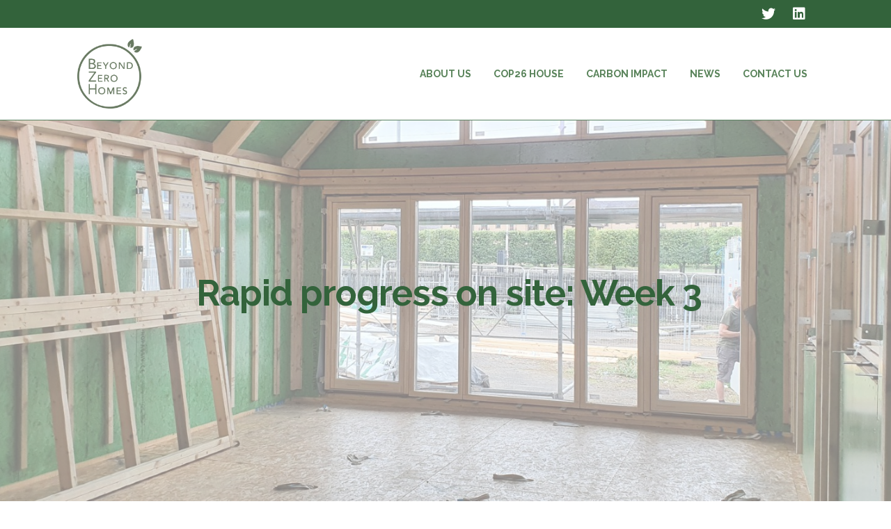

--- FILE ---
content_type: text/css
request_url: https://www.beyondzerohomes.co.uk/wp-content/litespeed/css/04d0f8f4787d8412428a3bcc3d242dda.css?ver=7738c
body_size: 173
content:
@import url(https://fonts.googleapis.com/css2?family=Raleway:ital,wght@0,300;0,400;0,500;0,600;0,700;0,800;0,900;1,300;1,400;1,500;1,600;1,700;1,800;1,900&display=swap);.site-header .col-full{max-width:66.4989378333em!important}.site-header .site-header-cart,.site-header .site-search,.site-header .site-logo-link,#site-navigation{margin-bottom:0em!important}#site-navigation.main-navigation .primary-navigation ul li a{font-weight:bold!important;font-size:14px!important}.storefront-pro-active #masthead{padding:1em!important}.social-info{float:right!important}.secondary-navigation i{padding:10px!important}.storefront-pro-active nav.secondary-navigation a{font-size:20px!important}.site-header.sticky .storefront-pro-active #masthead{padding:0.5em!important}body>*:not(:before):not(:after){font-family:'Raleway',sans-serif!important}body,.advgb-form-input{font-weight:400!important;font-family:'Raleway',sans-serif!important;color:#6d6d6d!important}.advgb-form-input{font-size:14px!important}body strong{font-weight:800!important}body em{font-style:italic!important;font-weight:400!important}h1,h2,h3,h4,h5,h6{color:#33633b!important}.site-header.sticky .site-logo-link img{height:70px!important}.tparrows{transform:none!important}.tp-rightarrow{left:auto!important;right:0%!important}.site-header .site-logo-mobile img{height:75px!important;max-width:100px!important;width:75px!important;max-height:75px!important}.site-header{border-bottom:1px solid #33633b!important}.wp-block-button *{font-size:14px!important}.wp-block-button.is-style-fill a{background-color:#33633b!important}.logo-row .wpb_single_image.wpb_content_element{margin-bottom:0px!important}.advgb-form-field{padding-left:0%!important;padding-right:3%!important}.advgb-form-submit-wrapper{margin-left:0%!important}.site-footer{padding:0!important}

--- FILE ---
content_type: text/javascript
request_url: https://www.beyondzerohomes.co.uk/wp-content/litespeed/js/fde02ce09afb83409797354fce78036c.js?ver=86bf0
body_size: -158
content:
jQuery(document).ready(function($){var $t=$('#masthead'),stickyNavTop=$t.offset().top,$tHi=$t.outerHeight()+parseInt($t.css('margin-bottom')),$body=$('body'),bodyHeight=$body.innerHeight(),$window=$(window),windowHeight=$window.innerHeight(),stickyNav=function(){var scrollTop=$window.scrollTop();if($window.width()>768){if(scrollTop>stickyNavTop){$t.addClass('sticky');$('.secondary-navigation').css('margin-bottom',$tHi)}else{$t.removeClass('sticky');$('.secondary-navigation').css('margin-bottom',0)}}};if($window.width()<768||169>bodyHeight-windowHeight){$t.slideDown()}else if($body.hasClass('header-hide-until-scroll')){$tHi=0;$t.hide().addClass('sticky');$window.scroll(function(){if(160<$window.scrollTop()){$t.fadeIn()}else{$t.fadeOut()}})}else{if($body.hasClass('sfp-nav-styleleft-vertical')){return}
stickyNav();$window.scroll(function(){stickyNav()})}})
;

--- FILE ---
content_type: text/javascript
request_url: https://www.beyondzerohomes.co.uk/wp-content/litespeed/js/bdd7c1f27185cc0aceafe8421ee3e407.js?ver=e8a7a
body_size: 2395
content:
!function(){function a(){if(!E&&document.body){E=!0;const o=document.body,e=document.documentElement,n=window.innerHeight,r=o.scrollHeight;if(H=0<=document.compatMode.indexOf("CSS")?e:o,g=o,D.keyboardSupport&&h("keydown",i),top!=self)T=!0;else if(n<r&&(o.offsetHeight<=n||e.offsetHeight<=n)){const a=document.createElement("div");a.style.cssText="position:absolute; z-index:-10000; top:0; left:0; right:0; height:"+H.scrollHeight+"px",document.body.appendChild(a);let e;S=function(){e=e||setTimeout(function(){M||(a.style.height="0",a.style.height=H.scrollHeight+"px",e=null)},500)},setTimeout(S,10),h("resize",S);var t={attributes:!0,childList:!0,characterData:!1};if((v=new P(S)).observe(o,t),H.offsetHeight<=n){const l=document.createElement("div");l.style.clear="both",o.appendChild(l)}}D.fixedBackground||M||(o.style.backgroundAttachment="scroll",e.style.backgroundAttachment="scroll")}}function d(t,o,n){if(e=0<(e=o)?1:-1,r=0<(r=n)?1:-1,C.x===e&&C.y===r||(C.x=e,C.y=r,A=[],O=0),1!=D.accelerationMax){r=Date.now()-O;if(r<D.accelerationDelta){let e=(1+50/r)/2;1<e&&(e=Math.min(e,D.accelerationMax),o*=e,n*=e)}O=Date.now()}var e,r,d,s;A.push({x:o,y:n,lastX:o<0?.99:-.99,lastY:n<0?.99:-.99,start:Date.now()}),B||(d=t===document.body,s=function(e){for(var r=Date.now(),a=0,l=0,i=0;i<A.length;i++){let e=A[i],t=r-e.start,o=t>=D.animationTime,n=o?1:t/D.animationTime;D.pulseAlgorithm&&(n=1<=(u=n)?1:u<=0?0:(1==D.pulseNormalize&&(D.pulseNormalize/=y(1)),y(u)));var c=e.x*n-e.lastX>>0,u=e.y*n-e.lastY>>0;a+=c,l+=u,e.lastX+=c,e.lastY+=u,o&&(A.splice(i,1),i--)}d?window.scrollBy(a,l):(a&&(t.scrollLeft+=a),l&&(t.scrollTop+=l)),(A=!o&&!n?[]:A).length?q(s,t,1e3/D.frameRate+1):B=!1},q(s,t,0),B=!0)}function e(e){E||a();var t=e.target,o=m(t);if(!o||e.defaultPrevented||e.ctrlKey)return!0;if(p(g,"embed")||p(t,"embed")&&/\.pdf/i.test(t.src)||p(g,"object")||t.shadowRoot)return!0;let n=-e.wheelDeltaX||e.deltaX||0,r=-e.wheelDeltaY||e.deltaY||0;return L&&(e.wheelDeltaX&&w(e.wheelDeltaX,120)&&(n=e.wheelDeltaX/Math.abs(e.wheelDeltaX)*-120),e.wheelDeltaY&&w(e.wheelDeltaY,120)&&(r=e.wheelDeltaY/Math.abs(e.wheelDeltaY)*-120)),n||r||(r=-e.wheelDelta||0),1===e.deltaMode&&(n*=40,r*=40),!(D.touchpadSupport||(!(t=r)||(z.length||(z=[t,t,t]),t=Math.abs(t),z.push(t),z.shift(),clearTimeout(x),x=setTimeout(function(){window.localStorage&&(localStorage.SS_deltaBuffer=z.join(","))},1e3),b(120)||b(100))))||(1.2<Math.abs(n)&&(n*=D.stepSize/120),1.2<Math.abs(r)&&(r*=D.stepSize/120),d(o,n,r),e.preventDefault(),void s())}function i(e){var t=e.target,o=e.ctrlKey||e.altKey||e.metaKey||e.shiftKey&&e.keyCode!==X.spacebar;document.body.contains(g)||(g=document.activeElement);const n=/^(button|submit|radio|checkbox|file|color|image)$/i;if(e.defaultPrevented||/^(textarea|select|embed|object)$/i.test(t.nodeName)||p(t,"input")&&!n.test(t.type)||p(g,"video")||function(e){let t=e.target,o=!1;if(-1!=document.URL.indexOf("www.youtube.com/watch"))do{if(o=t.classList&&t.classList.contains("html5-video-controls"))break}while(t=t.parentNode);return o}(e)||t.isContentEditable||o)return!0;if((p(t,"button")||p(t,"input")&&n.test(t.type))&&e.keyCode===X.spacebar)return!0;if(p(t,"input")&&"radio"==t.type&&Y[e.keyCode])return!0;let r,a=0,l=0,i=m(g),c=i.clientHeight;switch(i==document.body&&(c=window.innerHeight),e.keyCode){case X.up:l=-D.arrowScroll;break;case X.down:l=D.arrowScroll;break;case X.spacebar:r=e.shiftKey?1:-1,l=-r*c*.9;break;case X.pageup:l=.9*-c;break;case X.pagedown:l=.9*c;break;case X.home:l=-i.scrollTop;break;case X.end:var u=i.scrollHeight-i.scrollTop-c;l=0<u?10+u:0;break;case X.left:a=-D.arrowScroll;break;case X.right:a=D.arrowScroll;break;default:return!0}d(i,a,l),e.preventDefault(),s()}function t(e){g=e.target}function s(){clearTimeout(r),r=setInterval(function(){N={}},1e3)}function l(t,o){for(let e=t.length;e--;)N[K(t[e])]=o;return o}function m(e){const t=[],o=document.body,n=H.scrollHeight;do{var r=N[K(e)];if(r)return l(t,r);if(t.push(e),n===e.scrollHeight){r=u(H)&&u(o)||f(H);if(T&&c(H)||!T&&r)return l(t,_())}else if(c(e)&&f(e))return l(t,e)}while(e=e.parentElement)}function c(e){return e.clientHeight+10<e.scrollHeight}function u(e){return"hidden"!==getComputedStyle(e,"").getPropertyValue("overflow-y")}function f(e){e=getComputedStyle(e,"").getPropertyValue("overflow-y");return"scroll"===e||"auto"===e}function h(e,t){window.addEventListener(e,t,!1)}function o(e,t){window.removeEventListener(e,t,!1)}function p(e,t){return(e.nodeName||"").toLowerCase()===t.toLowerCase()}function w(e,t){return Math.floor(e/t)==e/t}function b(e){return w(z[0],e)&&w(z[1],e)&&w(z[2],e)}function y(e){let t,o;return e*=D.pulseScale,t=e<1?e-(1-Math.exp(-e)):(--e,(o=Math.exp(-1))+(1-Math.exp(-e))*(1-o)),t*D.pulseNormalize}function n(e){for(const t in e)k.hasOwnProperty(t)&&(D[t]=e[t])}var g,v,S,r,x,k={frameRate:150,animationTime:php_vars.speed,stepSize:php_vars.step,pulseAlgorithm:!0,pulseScale:4,pulseNormalize:1,accelerationDelta:50,accelerationMax:3,keyboardSupport:!0,arrowScroll:50,touchpadSupport:!1,fixedBackground:!0,excluded:""},D=k,M=!1,T=!1,C={x:0,y:0},E=!1,H=document.documentElement,z=[],L=/^Mac/.test(navigator.platform),X={left:37,up:38,right:39,down:40,spacebar:32,pageup:33,pagedown:34,end:35,home:36},Y={37:1,38:1,39:1,40:1},A=[],B=!1,O=Date.now(),K=function(){let t=0;return function(e){return e.uniqueID||(e.uniqueID=t++)}}(),N={};window.localStorage&&localStorage.SS_deltaBuffer&&(z=localStorage.SS_deltaBuffer.split(","));var R,q=window.requestAnimationFrame||window.webkitRequestAnimationFrame||window.mozRequestAnimationFrame||function(e,t,o){window.setTimeout(e,o||1e3/60)},P=window.MutationObserver||window.WebKitMutationObserver||window.MozMutationObserver,_=function(){let o;return function(){if(!o){const t=document.createElement("div");t.style.cssText="height:10000px;width:1px;",document.body.appendChild(t);var e=document.body.scrollTop;document.documentElement.scrollTop,window.scrollBy(0,3),o=document.body.scrollTop!=e?document.body:document.documentElement,window.scrollBy(0,-3),document.body.removeChild(t)}return o}}(),j=window.navigator.userAgent,j=!/mobile/i.test(j);"onwheel"in document.createElement("div")?R="wheel":"onmousewheel"in document.createElement("div")&&(R="mousewheel"),R&&j&&(h(R,e),h("mousedown",t),h("load",a)),n.destroy=function(){v&&v.disconnect(),o(R,e),o("mousedown",t),o("keydown",i),o("resize",S),o("load",a)},window.SmoothScrollOptions&&n(window.SmoothScrollOptions),"function"==typeof define&&define.amd?define(function(){return n}):"object"==typeof exports?module.exports=n:window.SmoothScroll=n}()
;

--- FILE ---
content_type: text/javascript
request_url: https://www.beyondzerohomes.co.uk/wp-content/litespeed/js/90776cf5e6eca859312d4e27a92ca1d7.js?ver=02846
body_size: 4357
content:
/*!
	Colorbox 1.6.4
	license: MIT
	http://www.jacklmoore.com/colorbox
	*/!function(t,e,i){function n(t){if("string"!=typeof t)return t;var i=e.createElement("div");return i.textContent=t,i.innerHTML}var o,r,h,a,s,d,l,c,g,u,f,p,m,v,w,$,_,x,y,b,C,T,H,k,E,L,W,I,R,S,F,K,P,B={html:!1,photo:!1,iframe:!1,inline:!1,transition:"elastic",speed:300,fadeOut:300,width:!1,initialWidth:"600",innerWidth:!1,maxWidth:!1,height:!1,initialHeight:"450",innerHeight:!1,maxHeight:!1,scalePhotos:!0,scrolling:!0,opacity:.9,preloading:!0,className:!1,overlayClose:!0,escKey:!0,arrowKey:!0,top:!1,bottom:!1,left:!1,right:!1,fixed:!1,data:void 0,closeButton:!0,fastIframe:!0,open:!1,reposition:!0,loop:!0,slideshow:!1,slideshowAuto:!0,slideshowSpeed:2500,slideshowStart:"start slideshow",slideshowStop:"stop slideshow",photoRegex:/\.(gif|png|jp(e|g|eg)|bmp|ico|webp|jxr|svg)((#|\?).*)?$/i,retinaImage:!1,retinaUrl:!1,retinaSuffix:"@2x.$1",current:"image {current} of {total}",previous:"previous",next:"next",close:"close",xhrError:"This content failed to load.",imgError:"This image failed to load.",returnFocus:!0,trapFocus:!0,onOpen:!1,onLoad:!1,onComplete:!1,onCleanup:!1,onClosed:!1,rel:function(){return this.rel},href:function(){return t(this).attr("href")},title:function(){return this.title},createImg:function(){var e=new Image,i=t(this).data("cbox-img-attrs");return"object"==typeof i&&t.each(i,function(t,i){e[t]=i}),e},createIframe:function(){var i=e.createElement("iframe"),n=t(this).data("cbox-iframe-attrs");return"object"==typeof n&&t.each(n,function(t,e){i[t]=e}),"frameBorder"in i&&(i.frameBorder=0),"allowTransparency"in i&&(i.allowTransparency="true"),i.name=new Date().getTime(),i.allowFullscreen=!0,i}},O="colorbox",j="cbox",D=j+"Element",N=j+"_open",z=j+"_load",A=j+"_complete",M=j+"_cleanup",q=j+"_closed",U=j+"_purge",G=t("<a/>"),J=0,Q={};function V(i,n,o){var r=e.createElement(i);return n&&(r.id=j+n),o&&(r.style.cssText=o),t(r)}function X(){return i.innerHeight?i.innerHeight:t(i).height()}function Y(e,i){i!==Object(i)&&(i={}),this.cache={},this.el=e,this.value=function(e){var n;return void 0===this.cache[e]&&(void 0!==(n=t(this.el).attr("data-cbox-"+e))?this.cache[e]=n:void 0!==i[e]?this.cache[e]=i[e]:void 0!==B[e]&&(this.cache[e]=B[e])),this.cache[e]},this.get=function(e){var i=this.value(e),o=t.isFunction(i)?i.call(this.el,this):i;return("string"==typeof o&&("title"===e||"current"===e||"next"===e||"previous"===e||"close"===e)&&(o=n(o)),"href"===e&&"string"==typeof o&&0===o.toLowerCase().indexOf("javascript:"))?"#":o}}function Z(t){var e=g.length,i=(L+t)%e;return i<0?e+i:i}function tt(t,e){return Math.round((/%/.test(t)?("x"===e?u.width():X())/100:1)*parseInt(t,10))}function te(t,e){return t.get("photo")||t.get("photoRegex").test(e)}function ti(t,e){return t.get("retinaUrl")&&i.devicePixelRatio>1?e.replace(t.get("photoRegex"),t.get("retinaSuffix")):e}function tn(t){"contains"in r[0]&&!r[0].contains(t.target)&&t.target!==o[0]&&(t.stopPropagation(),r.focus())}function to(t){to.str!==t&&(r.add(o).removeClass(to.str).addClass(t),to.str=t)}function tr(i){t(e).trigger(i),G.triggerHandler(i)}var th=function(){var t,e,i=j+"Slideshow_",n="click."+j;function o(){clearTimeout(e)}function h(){(C.get("loop")||g[L+1])&&(o(),e=setTimeout(K.next,C.get("slideshowSpeed")))}function a(){$.html(C.get("slideshowStop")).unbind(n).one(n,s),G.bind(A,h).bind(z,o),r.removeClass(i+"off").addClass(i+"on")}function s(){o(),G.unbind(A,h).unbind(z,o),$.html(C.get("slideshowStart")).unbind(n).one(n,function(){K.next(),a()}),r.removeClass(i+"on").addClass(i+"off")}function d(){t=!1,$.hide(),o(),G.unbind(A,h).unbind(z,o),r.removeClass(i+"off "+i+"on")}return function(){t?C.get("slideshow")||(G.unbind(M,d),d()):C.get("slideshow")&&g[1]&&(t=!0,G.one(M,d),C.get("slideshowAuto")?a():s(),$.show())}}();function ta(n){var h;if(!S){if(h=t(n).data(O),u=(C=new Y(n,h)).get("rel"),L=0,u&&!1!==u&&"nofollow"!==u?-1===(L=(g=t("."+D).filter(function(){var e=t.data(this,O);return new Y(this,e).get("rel")===u})).index(C.el))&&(L=(g=g.add(C.el)).length-1):g=t(C.el),!I){I=R=!0,to(C.get("className")),r.css({visibility:"hidden",display:"block",opacity:""}),f=V("div","LoadedContent","width:0; height:0; overflow:hidden; visibility:hidden"),a.css({width:"",height:""}).append(f),T=s.height()+c.height()+a.outerHeight(!0)-a.height(),H=d.width()+l.width()+a.outerWidth(!0)-a.width(),k=f.outerHeight(!0),E=f.outerWidth(!0);var u,w=tt(C.get("initialWidth"),"x"),$=tt(C.get("initialHeight"),"y"),_=C.get("maxWidth"),x=C.get("maxHeight");C.w=Math.max((!1!==_?Math.min(w,tt(_,"x")):w)-E-H,0),C.h=Math.max((!1!==x?Math.min($,tt(x,"y")):$)-k-T,0),f.css({width:"",height:C.h}),K.position(),tr(N),C.get("onOpen"),b.add(v).hide(),r.focus(),C.get("trapFocus")&&e.addEventListener&&(e.addEventListener("focus",tn,!0),G.one(q,function(){e.removeEventListener("focus",tn,!0)})),C.get("returnFocus")&&G.one(q,function(){t(C.el).focus()})}var P=parseFloat(C.get("opacity"));o.css({opacity:P==P?P:"",cursor:C.get("overlayClose")?"pointer":"",visibility:"visible"}).show(),C.get("closeButton")?y.html(C.get("close")).appendTo(a):y.appendTo("<div/>"),function e(){var n,o,r,h=K.prep,a=++J;if(R=!0,W=!1,tr(U),tr(z),C.get("onLoad"),C.h=C.get("height")?tt(C.get("height"),"y")-k-T:C.get("innerHeight")&&tt(C.get("innerHeight"),"y"),C.w=C.get("width")?tt(C.get("width"),"x")-E-H:C.get("innerWidth")&&tt(C.get("innerWidth"),"x"),C.mw=C.w,C.mh=C.h,C.get("maxWidth")&&(C.mw=tt(C.get("maxWidth"),"x")-E-H,C.mw=C.w&&C.w<C.mw?C.w:C.mw),C.get("maxHeight")&&(C.mh=tt(C.get("maxHeight"),"y")-k-T,C.mh=C.h&&C.h<C.mh?C.h:C.mh),n=C.get("href"),F=setTimeout(function(){m.show()},100),C.get("inline")){var s=t(n).eq(0);r=t("<div>").hide().insertBefore(s),G.one(U,function(){r.replaceWith(s)}),h(s)}else C.get("iframe")?h(" "):C.get("html")?h(C.get("html")):te(C,n)?(n=ti(C,n),t(W=C.get("createImg")).addClass(j+"Photo").bind("error."+j,function(){h(V("div","Error").html(C.get("imgError")))}).one("load",function(){a===J&&setTimeout(function(){var e;C.get("retinaImage")&&i.devicePixelRatio>1&&(W.height=W.height/i.devicePixelRatio,W.width=W.width/i.devicePixelRatio),C.get("scalePhotos")&&(o=function(){W.height-=W.height*e,W.width-=W.width*e},C.mw&&W.width>C.mw&&(e=(W.width-C.mw)/W.width,o()),C.mh&&W.height>C.mh&&(e=(W.height-C.mh)/W.height,o())),C.h&&(W.style.marginTop=Math.max(C.mh-W.height,0)/2+"px"),g[1]&&(C.get("loop")||g[L+1])&&(W.style.cursor="pointer",t(W).bind("click."+j,function(){K.next()})),W.style.width=W.width+"px",W.style.height=W.height+"px",h(W)},1)}),W.src=n):n&&p.load(n,C.get("data"),function(e,i){a===J&&h("error"===i?V("div","Error").html(C.get("xhrError")):t(this).contents())})}()}}function ts(){r||(P=!1,u=t(i),r=V("div").attr({id:O,class:!1===t.support.opacity?j+"IE":"",role:"dialog",tabindex:"-1"}).hide(),o=V("div","Overlay").hide(),m=t([V("div","LoadingOverlay")[0],V("div","LoadingGraphic")[0]]),h=V("div","Wrapper"),a=V("div","Content").append(v=V("div","Title"),w=V("div","Current"),x=t('<button type="button"/>').attr({id:j+"Previous"}),_=t('<button type="button"/>').attr({id:j+"Next"}),$=t('<button type="button"/>').attr({id:j+"Slideshow"}),m),y=t('<button type="button"/>').attr({id:j+"Close"}),h.append(V("div").append(V("div","TopLeft"),s=V("div","TopCenter"),V("div","TopRight")),V("div",!1,"clear:left").append(d=V("div","MiddleLeft"),a,l=V("div","MiddleRight")),V("div",!1,"clear:left").append(V("div","BottomLeft"),c=V("div","BottomCenter"),V("div","BottomRight"))).find("div div").css({float:"left"}),p=V("div",!1,"position:absolute; width:9999px; visibility:hidden; display:none; max-width:none;"),b=_.add(x).add(w).add($)),e.body&&!r.parent().length&&t(e.body).append(o,r.append(h,p))}!t[O]&&(t(ts),(K=t.fn[O]=t[O]=function(i,n){var h,a=this;return i=i||{},t.isFunction(a)&&(a=t("<a/>"),i.open=!0),a[0]&&(ts(),function i(){function n(t){t.which>1||t.shiftKey||t.altKey||t.metaKey||t.ctrlKey||(t.preventDefault(),ta(this))}return!!r&&(P||(P=!0,_.click(function(){K.next()}),x.click(function(){K.prev()}),y.click(function(){K.close()}),o.click(function(){C.get("overlayClose")&&K.close()}),t(e).bind("keydown."+j,function(t){var e=t.keyCode;I&&C.get("escKey")&&27===e&&(t.preventDefault(),K.close()),I&&C.get("arrowKey")&&g[1]&&!t.altKey&&(37===e?(t.preventDefault(),x.click()):39===e&&(t.preventDefault(),_.click()))}),t.isFunction(t.fn.on)?t(e).on("click."+j,"."+D,n):t("."+D).live("click."+j,n)),!0)}()&&(n&&(i.onComplete=n),a.each(function(){var e=t.data(this,O)||{};t.data(this,O,t.extend(e,i))}).addClass(D),(h=new Y(a[0],i)).get("open")&&ta(a[0]))),a}).position=function(e,i){var n,o,g,f=0,p=0,m=r.offset();function v(){s[0].style.width=c[0].style.width=a[0].style.width=parseInt(r[0].style.width,10)-H+"px",a[0].style.height=d[0].style.height=l[0].style.height=parseInt(r[0].style.height,10)-T+"px"}if(u.unbind("resize."+j),r.css({top:-9e4,left:-9e4}),o=u.scrollTop(),g=u.scrollLeft(),C.get("fixed")?(m.top-=o,m.left-=g,r.css({position:"fixed"})):(f=o,p=g,r.css({position:"absolute"})),!1!==C.get("right")?p+=Math.max(u.width()-C.w-E-H-tt(C.get("right"),"x"),0):!1!==C.get("left")?p+=tt(C.get("left"),"x"):p+=Math.round(Math.max(u.width()-C.w-E-H,0)/2),!1!==C.get("bottom")?f+=Math.max(X()-C.h-k-T-tt(C.get("bottom"),"y"),0):!1!==C.get("top")?f+=tt(C.get("top"),"y"):f+=Math.round(Math.max(X()-C.h-k-T,0)/2),r.css({top:m.top,left:m.left,visibility:"visible"}),h[0].style.width=h[0].style.height="9999px",n={width:C.w+E+H,height:C.h+k+T,top:f,left:p},e){var w=0;t.each(n,function(t){if(n[t]!==Q[t]){w=e;return}}),e=w}Q=n,e||r.css(n),r.dequeue().animate(n,{duration:e||0,complete:function(){v(),R=!1,h[0].style.width=C.w+E+H+"px",h[0].style.height=C.h+k+T+"px",C.get("reposition")&&setTimeout(function(){u.bind("resize."+j,K.position)},1),t.isFunction(i)&&i()},step:v})},K.resize=function(t){var e;I&&((t=t||{}).width&&(C.w=tt(t.width,"x")-E-H),t.innerWidth&&(C.w=tt(t.innerWidth,"x")),f.css({width:C.w}),t.height&&(C.h=tt(t.height,"y")-k-T),t.innerHeight&&(C.h=tt(t.innerHeight,"y")),t.innerHeight||t.height||(e=f.scrollTop(),f.css({height:"auto"}),C.h=f.height()),f.css({height:C.h}),e&&f.scrollTop(e),K.position("none"===C.get("transition")?0:C.get("speed")))},K.prep=function(i){if(I){var o,h="none"===C.get("transition")?0:C.get("speed");f.remove(),(f=V("div","LoadedContent").append(i)).hide().appendTo(p.show()).css({width:(C.w=C.w||f.width(),C.w=C.mw&&C.mw<C.w?C.mw:C.w,C.w),overflow:C.get("scrolling")?"auto":"hidden"}).css({height:(C.h=C.h||f.height(),C.h=C.mh&&C.mh<C.h?C.mh:C.h,C.h)}).prependTo(a),p.hide(),t(W).css({float:"none"}),to(C.get("className")),o=function(){var i,o,a=g.length;if(I){if(o=function(){clearTimeout(F),m.hide(),tr(A),C.get("onComplete")},v.html(n(C.get("title"))).show(),f.show(),a>1){if("string"==typeof C.get("current")){var s=n(C.get("current")).replace("{current}",L+1).replace("{total}",a);w.html(s).show()}_[C.get("loop")||L<a-1?"show":"hide"]().html(C.get("next")),x[C.get("loop")||L?"show":"hide"]().html(C.get("previous")),th(),C.get("preloading")&&t.each([Z(-1),Z(1)],function(){var i,n=g[this],o=new Y(n,t.data(n,O)),r=o.get("href");r&&te(o,r)&&(r=ti(o,r),(i=e.createElement("img")).src=r)})}else b.hide();C.get("iframe")?(i=C.get("createIframe"),C.get("scrolling")||(i.scrolling="no"),t(i).attr({src:C.get("href"),class:j+"Iframe"}).one("load",o).appendTo(f),G.one(U,function(){i.src="//about:blank"}),C.get("fastIframe")&&t(i).trigger("load")):o(),"fade"===C.get("transition")?r.fadeTo(h,1,d):d()}function d(){!1===t.support.opacity&&r[0].style.removeAttribute("filter")}},"fade"===C.get("transition")?r.fadeTo(h,0,function(){K.position(0,o)}):K.position(h,o)}},K.next=function(){!R&&g[1]&&(C.get("loop")||g[L+1])&&ta(g[L=Z(1)])},K.prev=function(){!R&&g[1]&&(C.get("loop")||L)&&ta(g[L=Z(-1)])},K.close=function(){I&&!S&&(S=!0,I=!1,tr(M),C.get("onCleanup"),u.unbind("."+j),o.fadeTo(C.get("fadeOut")||0,0),r.stop().fadeTo(C.get("fadeOut")||0,0,function(){r.hide(),o.hide(),tr(U),f.remove(),setTimeout(function(){S=!1,tr(q),C.get("onClosed")},1)}))},K.remove=function(){r&&(r.stop(),t[O].close(),r.stop(!1,!0).remove(),o.remove(),S=!1,r=null,t("."+D).removeData(O).removeClass(D),t(e).unbind("click."+j).unbind("keydown."+j))},K.element=function(){return t(C.el)},K.settings=B)}(jQuery,document,window)
;

--- FILE ---
content_type: text/javascript
request_url: https://www.beyondzerohomes.co.uk/wp-content/litespeed/js/50297e5f50dd7922ed9d1bc0b15bd616.js?ver=c155e
body_size: -46
content:
jQuery(document).ready(function($){var galGroup=1;var galImage=null;var galClassName='';if(parseInt(advgb.imageCaption)===2){galClassName='advgb_lightbox advgb_caption_overlay'}else{galClassName='advgb_lightbox'}
$('.wp-block-gallery').each(function(){var item=$(this).find('.blocks-gallery-item, .wp-block-image');if(item.find('a[href$=".jpg"], a[href$=".png"], a[href$=".gif"], a[href$=".webp"]').length){item.colorbox({title:function(){if(parseInt(advgb.imageCaption)){var imgCap=$(this).find('figcaption').text()||$(this).find('img').attr('alt');return imgCap}
return null},maxWidth:'90%',maxHeight:'85%',fixed:!0,className:galClassName,rel:'gallery'+galGroup,photo:!0,href:function(){if($(this).find('a').length){galImage=$(this).find('a');if(galImage.attr('href').indexOf('.jpg')>0||galImage.attr('href').indexOf('.png')>0||galImage.attr('href').indexOf('.gif')>0||galImage.attr('href').indexOf('.jpeg')>0||galImage.attr('href').indexOf('.webp')>0){return $(this).find('a').attr('href')}}},onComplete:function(){$('.cboxPhoto').attr('alt',$(this).find('img').attr('alt')).attr('title',$(this).find('img').attr('title'))}});galGroup++}})})
;

--- FILE ---
content_type: text/javascript
request_url: https://www.beyondzerohomes.co.uk/wp-content/litespeed/js/b8c63b3d785784f4a93e5a63c6ac34f2.js?ver=d1e2e
body_size: -259
content:
jQuery(document).ready(function($){if('string'==typeof window.pageCustoVideoUrl){$('#page-customizer-bg-video').prependTo($('body')).removeClass('ppc-no-show').show().get(0).play()}})
;